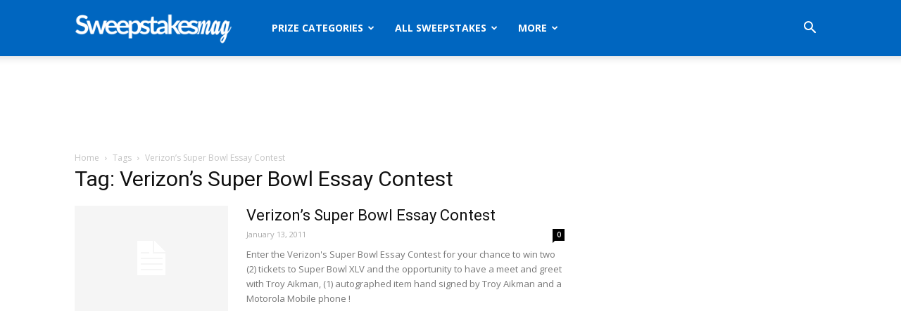

--- FILE ---
content_type: text/html; charset=utf-8
request_url: https://www.google.com/recaptcha/api2/aframe
body_size: 269
content:
<!DOCTYPE HTML><html><head><meta http-equiv="content-type" content="text/html; charset=UTF-8"></head><body><script nonce="i29WUmhZGkLDHkafz4bkFA">/** Anti-fraud and anti-abuse applications only. See google.com/recaptcha */ try{var clients={'sodar':'https://pagead2.googlesyndication.com/pagead/sodar?'};window.addEventListener("message",function(a){try{if(a.source===window.parent){var b=JSON.parse(a.data);var c=clients[b['id']];if(c){var d=document.createElement('img');d.src=c+b['params']+'&rc='+(localStorage.getItem("rc::a")?sessionStorage.getItem("rc::b"):"");window.document.body.appendChild(d);sessionStorage.setItem("rc::e",parseInt(sessionStorage.getItem("rc::e")||0)+1);localStorage.setItem("rc::h",'1769239186853');}}}catch(b){}});window.parent.postMessage("_grecaptcha_ready", "*");}catch(b){}</script></body></html>